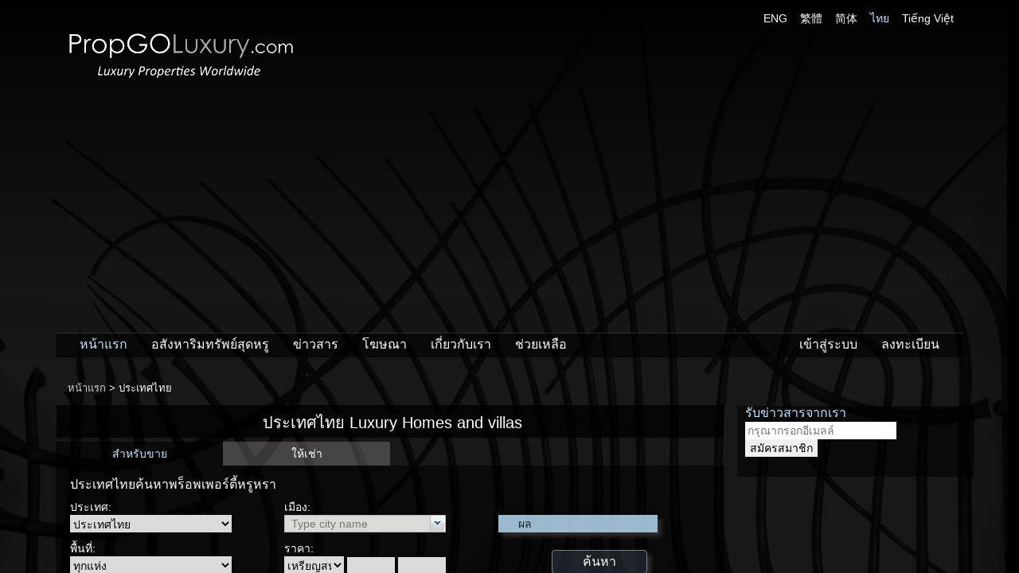

--- FILE ---
content_type: text/html; charset=utf-8
request_url: https://www.propgoluxury.com/th/luxuryrealestate/thailand
body_size: 19510
content:

<!doctype html>
<!--[if lt IE 7]> <html class="no-js lt-ie9 lt-ie8 lt-ie7" lang=""> <![endif]-->
<!--[if IE 7]> <html class="no-js lt-ie9 lt-ie8" lang=""> <![endif]-->
<!--[if IE 8]> <html class="no-js lt-ie9" lang=""> <![endif]-->
<!--[if gt IE 8]><!-->
<html class="no-js" lang="th" xmlns="http://www.w3.org/1999/xhtml" xmlns:og="http://ogp.me/ns#" xmlns:fb="http://www.facebook.com/2008/fbml" xmlns:wb="http://open.weibo.com/wb">
<!--<![endif]-->
<head prefix="og: http://ogp.me/ns#">
    <meta charset="utf-8">
    <meta http-equiv="X-UA-Compatible" content="IE=edge,chrome=1">
    <meta name="viewport" content="width=device-width, initial-scale=1">
    <title>ประเทศไทย การซื้อขายบ้านพักและบ้านพักตากอากาศสุดหรู - PropGOLuxury</title>
    
    <!-- meta -->
    
    <meta name="Title" content="ประเทศไทย การซื้อขายบ้านพักและบ้านพักตากอากาศสุดหรู - PropGOLuxury">
    <meta name="Description" content="ค้นหา ประเทศไทย อสังหาริมทรัพย์เพื่อขาย ค้นพบบ้านหรูวิลล่า, ปราสาท, อพาร์เพ้นท์เฮาส์ให้เช่าหรือขายใน ประเทศไทย สำหรับการลงทุนและการใช้ชีวิต">
    <meta name="Keywords" content="ประเทศไทย, บ้านพักสุดหรู ประเทศไทย, อสังหาริมทรัพย์ ประเทศไทย,  ซื้อขายบ้านพักสุดหรู, อสังหาริมทรัพย์สุดหรู, ขายบ้านพักระดับหรูหรา, ขายบ้านพัก, บ้านพัก, บ้านพักตากอากาศ, บ้านหรูหรา, บ้านหรู, บ้าน, ซื้อขายบ้าน, ขายบ้าน, ที่ดิน, ตัวแทนขายอสังหาริมทรัพย์">

<meta name="google-site-verification" content="" />
<meta name="y_key" content="4cafca444ab5819d" />
<meta name="p:domain_verify" content="39cf99442e64ceb78f2ca668f6a60ec0" />
<meta name="msvalidate.01" content="EB500B1A65F7753485C830B6E9F7DAA2" />
<meta property="twitter:account_id" content="1547681106" />
    
    <meta http-equiv="content-language" content="th">

    <link rel="canonical" href="http://www.propgoluxury.com/th/luxuryrealestate/thailand" />

<link rel="manifest" href="/manifest.json" />
<script src="https://cdn.onesignal.com/sdks/OneSignalSDK.js" async=""></script>
<script>  var OneSignal = window.OneSignal || []; OneSignal.push(function () { OneSignal.init({ appId: "f9ed27a4-24a1-46ec-8799-ed217f212baa", }); });</script>
<script type='text/javascript' src='https://platform-api.sharethis.com/js/sharethis.js#property=5eb51a897d4ec20012dc03e2&product=inline-share-buttons' async='async'></script>


    <!-- /meta -->
    <!-- aboveTheFoldInlineScripts -->
    
    <!-- /aboveTheFoldInlineScripts -->
    <!-- aboveTheFoldStyles -->
    
    <link href="//aihkcdnstoragep01.blob.core.windows.net/pgl-release/Content/themes/default/favicon.ico?v=ROq5d6ktW9P9e%2b%2bHYgjnPg%3d%3d&amp;a=4USAVBBIR9JJ" rel="shortcut icon" type="image/x-icon" />
    <link href="/Content/asia-interactive-regular.css?v=Otk6KCIInb34uQ0O2IO%2f9A%3d%3d&amp;a=4USAVBBIR9JJ" rel="stylesheet" />
    <link href="/Content/font-awesome.min.css?v=t8KAklfOM2x0OVNLQ9u7Zw%3d%3d&amp;a=4USAVBBIR9JJ" rel="stylesheet" />
    <link href="//aihkcdnstoragep01.blob.core.windows.net/pgl-release/Content/propgoluxury.min.css?v=epehoeNKFLn9us5SMX1IDA%3d%3d&amp;a=4USAVBBIR9JJ" rel="stylesheet" />
    
    <link href="//aihkcdnstoragep01.blob.core.windows.net/pgl-release/Content/region.min.css?v=SNL7%2b73qjkkHN%2fl56LqHlA%3d%3d&amp;a=4USAVBBIR9JJ" rel="stylesheet" />
    <link href="//aihkcdnstoragep01.blob.core.windows.net/pgl-release/Scripts/jquery.ui.ufd-0.6/css/ufd-base.min.css?v=cWVY7P33W34cKL6meyBWCQ%3d%3d&amp;a=4USAVBBIR9JJ" rel="stylesheet" />
    <link href="//aihkcdnstoragep01.blob.core.windows.net/pgl-release/Scripts/jquery.ui.ufd-0.6/css/plain/plain.min.css?v=qLb%2fbzFUL%2b5AISrKeNYA%2fg%3d%3d&amp;a=4USAVBBIR9JJ" rel="stylesheet" />


    <!-- /aboveTheFoldStyles -->
    <!-- modernizr after css, before javascripts to avoid FOBUC -->
    <script src="//aihkcdnstoragep01.blob.core.windows.net/pgl-release/Scripts/vendor/modernizr-2.8.3-respond-1.4.2.min.js"></script>
    <!-- aboveTheFoldScripts -->
       
	<script async src="https://www.googletagmanager.com/gtag/js?id=G-V2XNM7SMS6"></script>
	<script>
	  window.dataLayer = window.dataLayer || [];
	  function gtag(){dataLayer.push(arguments);}
	  gtag('js', new Date());

	  gtag('config', 'G-V2XNM7SMS6');
	</script>
    <!-- Twitter single-event website tag code -->
    <script src="//platform.twitter.com/oct.js" type="text/javascript"></script>
    <script type="text/javascript">twttr.conversion.trackPid('l4eo1', { tw_sale_amount: 0, tw_order_quantity: 0 });</script>
    <noscript>
        <img height="1" width="1" style="display:none;" alt="" src="https://analytics.twitter.com/i/adsct?txn_id=l4eo1&p_id=Twitter&tw_sale_amount=0&tw_order_quantity=0" />
        <img height="1" width="1" style="display:none;" alt="" src="//t.co/i/adsct?txn_id=l4eo1&p_id=Twitter&tw_sale_amount=0&tw_order_quantity=0" />
    </noscript>
    <!-- End Twitter single-event website tag code -->

    <!-- Facebook Pixel Code -->
    <script>
        !function (f, b, e, v, n, t, s) {
            if (f.fbq) return; n = f.fbq = function () {
                n.callMethod ?
                n.callMethod.apply(n, arguments) : n.queue.push(arguments)
            }; if (!f._fbq) f._fbq = n;
            n.push = n; n.loaded = !0; n.version = '2.0'; n.queue = []; t = b.createElement(e); t.async = !0;
            t.src = v; s = b.getElementsByTagName(e)[0]; s.parentNode.insertBefore(t, s)
        }(window,
        document, 'script', 'https://connect.facebook.net/en_US/fbevents.js');

        fbq('init', '581062175388802');
        fbq('track', "PageView");

    </script>
    <noscript>
        <img height="1" width="1" style="display:none" src="https://www.facebook.com/tr?id=581062175388802&ev=PageView&noscript=1" />
    </noscript>
    <!-- End Facebook Pixel Code -->


    
<script>var googletag=googletag||{};googletag.cmd=googletag.cmd||[];(function(){var gads=document.createElement("script");gads.async=true;gads.type="text/javascript";var useSSL="https:"==document.location.protocol;gads.src=(useSSL?"https:":"http:")+"//www.googletagservices.com/tag/js/gpt.js";var node=document.getElementsByTagName("script")[0];node.parentNode.insertBefore(gads,node);})();/*googletag.cmd.push(function(){googletag.pubads().enableSingleRequest();});*/</script>

    

    <!-- /aboveTheFoldScripts -->
</head>
<body class="">
    <!--[if lt IE 8]>
        <p class="browserupgrade">You are using an <strong>outdated</strong> browser. Please <a href="http://browsehappy.com/">upgrade your browser</a> to improve your experience.</p>
    <![endif]-->
    <!-- application -->
    



<!-- body -->
<div id="content" class="snap-content">

    <!-- navBar -->
    <div class="navbar-wrapper">
        <div class="container ai-navbar-container">
            



<div id="logo-row" class="row">
    <div class="logo col-md-6">
        <h1 id="h1tag">
            <a href="/th" class="home-page-link">
                <img class="img-responsive" src="//aihkcdnstoragep01.blob.core.windows.net/pgl-release/Content/logo_trans.png?v=M7TAtkIEDBQnC2pV1aFJ6Q%3d%3d&amp;a=4USAVBBIR9JJ" alt="อสังหาริมทรัพย์ PropGOLuxury &amp; การขายบ้าน" />
            </a>
        </h1>
    </div>
    <div id="lang-selector" class="col-md-6 text-right hidden-xs">
            <a href="/en/luxuryrealestate/thailand" class="size12px white-text">ENG</a> &nbsp;&nbsp;
            <a href="/tc/luxuryrealestate/thailand" class="size12px white-text">繁體</a> &nbsp;&nbsp;
            <a href="/sc/luxuryrealestate/thailand" class="size12px white-text">简体</a> &nbsp;&nbsp;
            <a href="/th/luxuryrealestate/thailand" class="size12px blue-text">ไทย</a> &nbsp;&nbsp;
            <a href="/vn/luxuryrealestate/thailand" class="size12px white-text">Tiếng Việt</a> &nbsp;&nbsp;
    </div>
</div>
<div class="menu-bottom-margin"></div>

        <center>
        <script>
	  window.googletag = window.googletag || {cmd: []};
	  googletag.cmd.push(function() {
		googletag.defineSlot('/6716115/PGL_970x250', [970, 250], 'div-gpt-ad-1579253364665-0').addService(googletag.pubads());
		googletag.pubads().enableSingleRequest();
		googletag.enableServices();
	  });
        </script>
        <!-- /6716115/PGL_970x250 -->
        <div id='div-gpt-ad-1579253364665-0' class="visible-md visible-lg" style='width: 970px; height: 250px;'>
            <script>
		googletag.cmd.push(function() { googletag.display('div-gpt-ad-1579253364665-0'); });
            </script>
        </div>
    </center>

<div class="navbar navbar-inverse navbar-static-top ">
    <div class="container">
        <div class="navbar-header">
            <button id="menu-toggle" type="button" class="navbar-toggle toggle-on-listing-detail navbar-button-fix">
                <span class="icon-bar"></span>
                <span class="icon-bar"></span>
                <span class="icon-bar"></span>
            </button>
            <a id="back-to-search-result-link"><span id="back-to-search-result" class="fa fa-arrow-circle-left gray-text hidden pull-left" title="Back to Search Result"></span></a>
            <a href="/th" class="home-page-link"><span class="navbar-logo visible-xs pull-left">PropGO<strong>Luxury</strong><span class="dot-com">.com</span></span></a>
        </div>
        <div class="navbar-collapse collapse ">
            <ul class="nav navbar-nav">
                <li>
                    <a class="blue-text" href="/th">หน้าแรก</a>
                </li>
                <li>
                    <a class="white-text" href="/th/properties">อสังหาริมทรัพย์สุดหรู</a>
                </li>
                <li>
                    <a class="white-text" href="/th/propertynews">ข่าวสาร</a>
                </li>
                <li>
                    
                    <a class="white-text" href="/th/advertise">โฆษณา</a>
                </li>
                <li>
                    <a class="white-text" href="/th/about-us">เกี่ยวกับเรา</a>
                </li>
                <li>
                    
                    <a class="white-text" href="/th/help">ช่วยเหลือ</a>
                </li>
            </ul>
            <ul class="nav navbar-nav navbar-right">
                    <li>
                        
                        
                        <a class="white-text" href="/th/login">เข้าสู่ระบบ</a>
                    </li>
                    <li>
                        
                        
                        <a class="white-text" href="/th/account/register">ลงทะเบียน</a>
                    </li>
            </ul>
        </div>
    </div>
</div>



            
        </div>
    </div>
    <!-- /navBar -->
    <!-- content -->
    <div id="background-image"></div>
    <div id="body-container" class="container scrollable">
        <!-- breadcrumb -->
        <div class="row">
            <div id="breadcrumb-text" class="white-text  pull-left">
                <div itemscope itemtype="http://data-vocabulary.org/Breadcrumb">
                    <a itemprop="url" href="/th">หน้าแรก</a> >
                </div>
                

    ประเทศไทย

            </div>
        </div>
        <!-- /breadcrumb -->
        <!-- contentBody -->
        

<div class="col-md-9 padding-left-tuning">

    <div class="section black-see-thru-darker text-center">
        <h1 class="title white-text prominent-3-text">ประเทศไทย Luxury Homes and villas</h1>
    </div>

    <div id="search-box" class="white-text">
        <div id="listsearch">
    <div id="type-tab">
        <div class="row">
                <div id="type1" class="col-md-3 col-xs-3 text-center on">
                    สำหรับขาย
                </div>
                <div id="type2" class="col-md-3 col-xs-3 text-center off">
                    ให้เช่า
                </div>
        </div>
    </div>

    <div class="black-see-thru" style="padding: 10px 15px 20px 18px">
        <div class="row">
            <div class="col-md-12">
                <h1>
                    ประเทศไทยค้นหาพร็อพเพอร์ตี้หรูหรา
                </h1>

                <form id="SearchForm" class="searchForm" name="SearchForm" method="get" onsubmit="initHiddenValues();" action="http://www.propgoluxury.com/th/properties/" target='_top'>
                    <input data-val="true" data-val-number="The field ListType must be a number." data-val-required="The ListType field is required." id="ListType" name="ListType" type="hidden" value="1" />

                    <input name="Location" id="Location" type="hidden" value="" />
                    <input name="City" id="City" type="hidden" value="" />

                    <div class="search-fields-container">
                        <div class="col-xs-12 col-sm-4 col-md-4">
                            <div class="row first-row-field">
                                <span>
                                    ประเทศ:
                                </span><br />
                                <select Name="LocationSelect" class="black-theme-dropdown" data-val="true" data-val-number="The field Country must be a number." data-val-required="The Country field is required." id="LocationSelect" name="Country" onchange="UpdateLocation_OnChange()" style="width: 203px;"><option value="0">ทุกแห่ง</option>
<option value="8500">ประเทศสหรัฐอเมริกา</option>
<option value="13800">Andorra</option>
<option value="14700">Armenia</option>
<option value="13900">Bahrain</option>
<option value="15200">Belarus</option>
<option value="15000">Bhutan</option>
<option value="14900">Bolivia</option>
<option value="14100">Bosnia</option>
<option value="15100">Botswana</option>
<option value="14800">Brunei</option>
<option value="15700">Burkina Faso</option>
<option value="1999">Curacao</option>
<option value="14000">Dominica</option>
<option value="15300">Finland</option>
<option value="2700">French Polynesia</option>
<option value="15600">Ghana</option>
<option value="3200">Guadeloupe</option>
<option value="14600">Guernsey</option>
<option value="15800">Guyana</option>
<option value="15400">Iceland</option>
<option value="14500">Jersey</option>
<option value="14200">Nigeria</option>
<option value="15500">North Korea</option>
<option value="15900">North Macedonia</option>
<option value="17000">Paraguay</option>
<option value="16000">Serbia</option>
<option value="14300">Slovenia</option>
<option value="14400">Venezuela</option>
<option value="3000">กรีก</option>
<option value="11100">กัมพูชา</option>
<option value="3300">กัวเตมาลา</option>
<option value="6200">กาตาร์</option>
<option value="3100">เกรเนดา</option>
<option value="10900">เกาหลีใต้</option>
<option value="4900">เกาะมอลตา</option>
<option value="1600">คอสตาริกา</option>
<option value="11900">คาซัคสถาน</option>
<option value="11800">คิวบา</option>
<option value="10000">คูเวต</option>
<option value="4300">เคนยา</option>
<option value="11600">เคปเวิร์ด</option>
<option value="1200">แคนาดา</option>
<option value="1700">โครเอเชีย</option>
<option value="12000">จอร์เจีย</option>
<option value="9900">จอร์แดน</option>
<option value="4100">จาไมก้า</option>
<option value="1400">ชิลี</option>
<option value="12600">ซูดาน</option>
<option value="6800">เซเชลส์</option>
<option value="7400">เซนต์ มาร์ติน</option>
<option value="6500">เซนต์คิตส์ และเนวิส</option>
<option value="7300">เซนต์บาร์เธเล</option>
<option value="6600">เซนต์ลูเซีย</option>
<option value="6700">เซนต์วินเซนต์และ เกรนาดีน</option>
<option value="13100">เซเนกัล</option>
<option value="13600">แซมเบีย</option>
<option value="1800">ไซปรัส</option>
<option value="2000">เดนมาร์ก</option>
<option value="7800">ตรินิแดดและโตเบโก</option>
<option value="10300">ตุรกี</option>
<option value="7900">ตูนิเซีย</option>
<option value="11500">ไต้หวัน</option>
<option value="5700">นอร์เวย์</option>
<option value="5600">นิวซีแลนด์</option>
<option value="18000">เนเธอร์แลนด์</option>
<option value="10700">บัลแกเรีย</option>
<option value="800">บาร์เบโดส</option>
<option value="700">บาฮามาส</option>
<option value="12100">เบลเยี่ยม</option>
<option value="900">เบลีซ</option>
<option value="1000">เบอร์มิวดา</option>
<option value="13300">โบแนร์</option>
<option value="13000">ประเทศโคลอมเบีย</option>
<option value="1500">ประเทศจีน</option>
<option value="9800">ประเทศซาอุดีอาระเบีย</option>
<option value="9200">ประเทศซิมบับเว</option>
<option value="4200">ประเทศญี่ปุ่น</option>
<option value="10400">ประเทศแทนซาเนีย</option>
<option selected="selected" value="7700">ประเทศไทย</option>
<option value="10800">ประเทศนิการากัว</option>
<option value="5500">ประเทศเนเธอร์แลนด์</option>
<option value="1100">ประเทศบราซิล</option>
<option value="12300">ประเทศพม่า</option>
<option value="11200">ประเทศมองโกเลีย</option>
<option value="4700">ประเทศมาเลเซีย</option>
<option value="5200">ประเทศเม็กซิโก</option>
<option value="5400">ประเทศโมร็อกโก</option>
<option value="8200">ประเทศยูเครน</option>
<option value="2800">ประเทศเยอรมัน</option>
<option value="6300">ประเทศรัสเซีย</option>
<option value="13500">ประเทศลิธัวเนีย</option>
<option value="4500">ประเทศเลบานอน</option>
<option value="7600">ประเทศสวิสเซอร์แลนด์</option>
<option value="8500">ประเทศสหรัฐอเมริกา</option>
<option value="600">ประเทศออสเตรีย</option>
<option value="11300">ประเทศอัฟกานิสถาน</option>
<option value="3600">ประเทศอินโดนีเซีย</option>
<option value="11400">ประเทศอิรัก</option>
<option value="3900">ประเทศอิสราเอล</option>
<option value="8700">ประเทศอุรุกวัย</option>
<option value="12200">ประเทศแอลเบเนีย</option>
<option value="12800">ปากีสถาน</option>
<option value="5800">ปานามา</option>
<option value="12400">เปรู</option>
<option value="6100">เปอร์โตริโก</option>
<option value="6000">โปรตุเกส</option>
<option value="5900">โปแลนด์</option>
<option value="2600">ฝรั่งเศส</option>
<option value="2500">ฟิจิ</option>
<option value="10500">ฟิลิปปินส์</option>
<option value="11000">มอนเตเนโก</option>
<option value="5100">มอริเชียส</option>
<option value="4800">มัลดีฟส์</option>
<option value="11700">มาเก๊า</option>
<option value="5000">มาร์ตินี</option>
<option value="10100">โมซัมบิก</option>
<option value="5300">โมนาโก</option>
<option value="2900">ยิบรอลตา</option>
<option value="8100">ยูกันดา</option>
<option value="9600">เยเมน</option>
<option value="10600">โรมาเนีย</option>
<option value="4600">ลักเซมเบิร์ก</option>
<option value="4400">ลัตเวีย</option>
<option value="13700">ลาว</option>
<option value="12700">ลิกเตนสไตน์</option>
<option value="8000">และหมู่เกาะเติร์ก</option>
<option value="8800">วานูอาตู</option>
<option value="8900">เวียดนาม</option>
<option value="7200">ศรีลังกา</option>
<option value="7100">สเปน</option>
<option value="6900">สโลวาเกีย</option>
<option value="7500">สวีเดน</option>
<option value="8600">สหรัฐอเมริกา หมู่เกาะขนาดเล็ก</option>
<option value="8300">สหรัฐอาหรับ เอมิเรต</option>
<option value="8400">สหราชอาณาจักร</option>
<option value="1900">สาธารณรัฐเช็ก</option>
<option value="2100">สาธารณรัฐโดมินิกัน</option>
<option value="9500">สิงคโปร์</option>
<option value="6400">หมู่เกาะคุก</option>
<option value="1300">หมู่เกาะเคย์</option>
<option value="9100">หมู่เกาะเวอร์จิน ( สหรัฐ)</option>
<option value="9000">หมู่เกาะเวอร์จิน ( อังกฤษ )</option>
<option value="500">ออสเตรเลีย</option>
<option value="13200">อาเซอร์ไบจาน</option>
<option value="300">อาร์เจนตินา</option>
<option value="400">อารูบา</option>
<option value="4000">อิตาลี</option>
<option value="10200">อินเดีย</option>
<option value="3700">อิหร่าน</option>
<option value="2400">อียิปต์</option>
<option value="2300">เอกวาดอร์</option>
<option value="12900">เอสโตเนีย</option>
<option value="100">แองกวิลลา</option>
<option value="12500">แองโกลา</option>
<option value="200">แอนติกา และ บาร์บูดา</option>
<option value="7000">แอฟริกาใต้</option>
<option value="9700">โอมาน</option>
<option value="3800">ไอร์แลนด์</option>
<option value="9300">ฮ่องกง</option>
<option value="3400">ฮอนดูรัส</option>
<option value="3500">ฮังการี</option>
</select>
                            </div>

                            <div class="row">
                                <span>
                                    พื้นที่:
                                </span><br />
                                <span id="span_subloc">
                                    <select Name="SubLocationSelect" class="black-theme-dropdown" data-val="true" data-val-number="The field Area must be a number." data-val-required="The Area field is required." id="SubLocationSelect" name="Area" onchange="UpdateSubLocation_OnChange(&#39;th&#39;, &#39;www.propgoluxury.com&#39;)"><option selected="selected" value="0">ทุกแห่ง</option>
<option value="7701">กรุงเทพมหานคร</option>
<option value="7759">จังหวัดกระบี่</option>
<option value="7773">จังหวัดกาญจนบุรี</option>
<option value="7739">จังหวัดกาฬสินธุ์</option>
<option value="7702">จังหวัดกำแพงเพชร</option>
<option value="7740">จังหวัดขอนแก่น</option>
<option value="7723">จังหวัดจันทบุรี</option>
<option value="7724">จังหวัดฉะเชิงเทรา</option>
<option value="7725">จังหวัดชลบุรี</option>
<option value="7703">จังหวัดชัยนาท</option>
<option value="7741">จังหวัดชัยภูมิ</option>
<option value="7762">จังหวัดชุมพร</option>
<option value="7730">จังหวัดเชียงราย</option>
<option value="7731">จังหวัดเชียงใหม่</option>
<option value="7763">จังหวัดตรัง</option>
<option value="7726">จังหวัดตราด</option>
<option value="7774">จังหวัดตาก</option>
<option value="7704">จังหวัดนครนายก</option>
<option value="7705">จังหวัดนครปฐม</option>
<option value="7742">จังหวัดนครพนม</option>
<option value="7743">จังหวัดนครราชสีมา</option>
<option value="7764">จังหวัดนครศรีธรรมราช</option>
<option value="7706">จังหวัดนครสวรรค์</option>
<option value="7707">จังหวัดนนทบุรี</option>
<option value="7765">จังหวัดนราธิวาส</option>
<option value="7732">จังหวัดน่าน</option>
<option value="7744">จังหวัดบึงกาฬ</option>
<option value="7745">จังหวัดบุรีรัมย์</option>
<option value="7708">จังหวัดปทุมธานี</option>
<option value="7775">จังหวัดประจวบคีรีขันธ์</option>
<option value="7727">จังหวัดปราจีนบุรี</option>
<option value="7766">จังหวัดปัตตานี</option>
<option value="7709">จังหวัดพระนครศรีอยุธยา</option>
<option value="7733">จังหวัดพะเยา</option>
<option value="7767">จังหวัดพังงา</option>
<option value="7768">จังหวัดพัทลุง</option>
<option value="7710">จังหวัดพิจิตร</option>
<option value="7711">จังหวัดพิษณุโลก</option>
<option value="7776">จังหวัดเพชรบุรี</option>
<option value="7712">จังหวัดเพชรบูรณ์</option>
<option value="7734">จังหวัดแพร่</option>
<option value="7760">จังหวัดภูเก็ต</option>
<option value="7746">จังหวัดมหาสารคาม</option>
<option value="7747">จังหวัดมุกดาหาร</option>
<option value="7735">จังหวัดแม่ฮ่องสอน</option>
<option value="7748">จังหวัดยโสธร</option>
<option value="7772">จังหวัดยะลา</option>
<option value="7749">จังหวัดร้อยเอ็ด</option>
<option value="7769">จังหวัดระนอง</option>
<option value="7728">จังหวัดระยอง</option>
<option value="7777">จังหวัดราชบุรี</option>
<option value="7713">จังหวัดลพบุรี</option>
<option value="7736">จังหวัดลำปาง</option>
<option value="7737">จังหวัดลำพูน</option>
<option value="7750">จังหวัดเลย</option>
<option value="7753">จังหวัดศรีสะเกษ</option>
<option value="7751">จังหวัดสกลนคร</option>
<option value="7771">จังหวัดสงขลา</option>
<option value="7770">จังหวัดสตูล</option>
<option value="7714">จังหวัดสมุทรปราการ</option>
<option value="7715">จังหวัดสมุทรสงคราม</option>
<option value="7716">จังหวัดสมุทรสาคร</option>
<option value="7729">จังหวัดสระแก้ว</option>
<option value="7720">จังหวัดสระบุรี</option>
<option value="7717">จังหวัดสิงห์บุรี</option>
<option value="7718">จังหวัดสุโขทัย</option>
<option value="7719">จังหวัดสุพรรณบุรี</option>
<option value="7761">จังหวัดสุราษฎร์ธานี</option>
<option value="7752">จังหวัดสุรินทร์</option>
<option value="7754">จังหวัดหนองคาย</option>
<option value="7755">จังหวัดหนองบัวลำภู</option>
<option value="7721">จังหวัดอ่างทอง</option>
<option value="7758">จังหวัดอำนาจเจริญ</option>
<option value="7756">จังหวัดอุดรธานี</option>
<option value="7738">จังหวัดอุตรดิตถ์</option>
<option value="7722">จังหวัดอุทัยธานี</option>
<option value="7757">จังหวัดอุบลราชธานี</option>
</select>
                                </span>
                            </div>
                        </div>

                        <div class="col-xs-12 col-sm-4 col-md-4">
                            <div class="row first-row-field">
                                <span>
                                    เมือง:
                                </span><br />
                                <span id="span_city">
                                    <select class="subloc black-theme-dropdown" data-val="true" data-val-number="The field City must be a number." data-val-required="The City field is required." id="CitySelect" name="City"></select>
                                </span>
                            </div>

                            <div class="row">
                                <span>
                                    ราคา:
                                </span><br />
                                <select Name="Currency" class="black-theme-dropdown" data-val="true" data-val-number="The field Currency must be a number." data-val-required="The Currency field is required." id="Currency" name="Currency" onchange="UpdateLiveResult_OnChange()"><option value="1">AED</option>
<option value="3">AUD</option>
<option value="49">BBD</option>
<option value="64">BHD</option>
<option value="4">BRL</option>
<option value="41">BSD</option>
<option value="50">BZD</option>
<option value="5">CAD</option>
<option value="29">CHF</option>
<option value="60">CLF</option>
<option value="7">CNY</option>
<option value="51">CRC</option>
<option value="9">CZK</option>
<option value="35">DOP</option>
<option value="45">EGP</option>
<option value="11">EUR</option>
<option value="65">FJD</option>
<option value="32">GBP</option>
<option value="46">GIP</option>
<option value="47">HRK</option>
<option value="43">ILS</option>
<option value="15">INR</option>
<option value="62">JMD</option>
<option value="16">JPY</option>
<option value="17">KRW</option>
<option value="39">KYD</option>
<option value="57">LKR</option>
<option value="42">LTL</option>
<option value="44">MUR</option>
<option value="34">MYR</option>
<option value="54">MZN</option>
<option value="38">NT</option>
<option value="20">NZD</option>
<option value="59">PAB</option>
<option value="66">PEN</option>
<option value="23">PHP</option>
<option value="61">PYG</option>
<option value="58">QAR</option>
<option value="25">RUB</option>
<option value="63">SAR</option>
<option value="55">TZS</option>
<option value="37">VND</option>
<option value="52">XCD</option>
<option value="56">XPF</option>
<option value="27">ZAR</option>
<option value="30">บาท</option>
<option selected="selected" value="33">เหรียญสหรัฐ</option>
<option value="26">เหรียญสิงคโปร์</option>
<option value="12">เหรียญฮ่องกง</option>
</select>
                                <input type="text" name="PriceMin" id="PriceMin" maxlength="9" onblur=" UpdateLiveResult_OnChange() " />
                                <input type="text" name="PriceMax" id="PriceMax" maxlength="9" onblur=" UpdateLiveResult_OnChange() " />
                            </div>
                        </div>

                        <div class="col-xs-12 col-sm-4 col-md-4 text-center">
                            <div class="row first-row-field">
                                <div class="live-results">
                                    <div class="float-left lr">
                                        ผล
                                    </div>
                                    <div class="float-left num" id="span_result"></div>
                                </div>
                            </div>

                            <div class="row search-result-search-button">
                                <input type="submit" value="ค้นหา" class="global-search-button search-button white-text" />
                            </div>
                        </div>
                    </div>
                </form>

            </div>
        </div>
    </div>
</div>

    </div>

    
    <div class="hidden-xs">
        <div id="ad-gpt-846x279-1" class="visible-lg"></div>
        <div id="ad-gpt-720x279-1" class="visible-sm"></div>
        <div id="ad-gpt-678x279-1" class="visible-md"></div>
    </div>

    <div class="intro-desc seo-text">
        PropGOLuxury offers the greatest selection of <a href="https://www.propgoluxury.com/th/properties?ListType=1&location=7700" rel="nofollow">ประเทศไทย luxury homes for sale</a> and <a href="https://www.propgoluxury.com/th/properties?ListType=2&location=7700" rel="nofollow">ประเทศไทย luxury homes for rent</a> on a convenient property listing portal. If you are looking to <a href="https://www.propgoluxury.com/th/properties?ListType=1&location=7700" rel="nofollow">buy ประเทศไทย luxury property</a> or <a href="https://www.propgoluxury.com/th/properties?ListType=2&location=7700" rel="nofollow">lease ประเทศไทย luxury property</a> we make it easy to find your dream home by letting you filter using listing search results. You can also find local ประเทศไทย real estate agents and ประเทศไทย property professionals to help you sell ประเทศไทย luxury homes or rent your ประเทศไทย luxury homes.
    </div>

    
    

<div id="featured-properties">
    <div class="row">
        <div class="col-md-12">
            <h3 class="blue-text">
                พร็อพเพอร์ตี้ที่น่าสนใจ
            </h3>
        </div>
    </div>

    <div class="row">
                <div class="property col-xs-6 col-sm-3 col-md-3">
                    <div class="photo-container">
                        <a href="/th/homes/5789027/france-property-for-sale/provence-france" target="_blank">
                            <img src='//aihkcdnstoragep01.blob.core.windows.net/pgl-release/Images/LuxuryImages/5789027/IMG_387_400.jpg' class="img-responsive" title="Provence, France" alt="Provence, France" onerror="this.onerror = null;this.src = '//aihkcdnstoragep01.blob.core.windows.net/pgl-release/Content/images/image-not-available.png?v=jVESR%2bm82lvvgxMUWPAGRw%3d%3d&amp;a=4USAVBBIR9JJ'; " />
                        </a>
                    </div>



                    <div class="caption-container text-capitalize" title="">
                        <a href="/th/homes/5789027/france-property-for-sale/provence-france" title=""></a>
                    </div>
                </div>
                <div class="property col-xs-6 col-sm-3 col-md-3">
                    <div class="photo-container">
                        <a href="/th/homes/4328297/ireland-property-for-sale/adrigole-west-cork-p75nh24" target="_blank">
                            <img src='//aihkcdnstoragep01.blob.core.windows.net/pgl-release/Images/LuxuryImages/4328297/IMG_165_400.jpg' class="img-responsive" title="Adrigole, West Cork, P75NH24" alt="Adrigole, West Cork, P75NH24" onerror="this.onerror = null;this.src = '//aihkcdnstoragep01.blob.core.windows.net/pgl-release/Content/images/image-not-available.png?v=jVESR%2bm82lvvgxMUWPAGRw%3d%3d&amp;a=4USAVBBIR9JJ'; " />
                        </a>
                    </div>



                    <div class="caption-container text-capitalize" title="">
                        <a href="/th/homes/4328297/ireland-property-for-sale/adrigole-west-cork-p75nh24" title=""></a>
                    </div>
                </div>
                <div class="property col-xs-6 col-sm-3 col-md-3">
                    <div class="photo-container">
                        <a href="/th/homes/5730926/ireland-property-for-sale/gowran-co-kilkenny-r95-w7k5" target="_blank">
                            <img src='//aihkcdnstoragep01.blob.core.windows.net/pgl-release/Images/LuxuryImages/5730926/IMG_84_400.jpg' class="img-responsive" title="Gowran, Co Kilkenny, R95 W7K5" alt="Gowran, Co Kilkenny, R95 W7K5" onerror="this.onerror = null;this.src = '//aihkcdnstoragep01.blob.core.windows.net/pgl-release/Content/images/image-not-available.png?v=jVESR%2bm82lvvgxMUWPAGRw%3d%3d&amp;a=4USAVBBIR9JJ'; " />
                        </a>
                    </div>



                    <div class="caption-container text-capitalize" title="">
                        <a href="/th/homes/5730926/ireland-property-for-sale/gowran-co-kilkenny-r95-w7k5" title=""></a>
                    </div>
                </div>
                <div class="property col-xs-6 col-sm-3 col-md-3">
                    <div class="photo-container">
                        <a href="/th/homes/4896729/united-states-property-for-sale/park-place-ph-81-new-york-10007" target="_blank">
                            <img src='//aihkcdnstoragep01.blob.core.windows.net/pgl-release/Images/LuxuryImages/4896729/IMG_939_400.jpg' class="img-responsive" title="Park Place Ph 81, New York, 10007" alt="Park Place Ph 81, New York, 10007" onerror="this.onerror = null;this.src = '//aihkcdnstoragep01.blob.core.windows.net/pgl-release/Content/images/image-not-available.png?v=jVESR%2bm82lvvgxMUWPAGRw%3d%3d&amp;a=4USAVBBIR9JJ'; " />
                        </a>
                    </div>



                    <div class="caption-container text-capitalize" title="">
                        <a href="/th/homes/4896729/united-states-property-for-sale/park-place-ph-81-new-york-10007" title=""></a>
                    </div>
                </div>
                    <div class="row"></div>
                <div class="property col-xs-6 col-sm-3 col-md-3">
                    <div class="photo-container">
                        <a href="/th/homes/5375774/united-states-property-for-sale/100-bay-road-naples-florida-34102" target="_blank">
                            <img src='//aihkcdnstoragep01.blob.core.windows.net/pgl-release/Images/LuxuryImages/5375774/IMG_429_400.jpg' class="img-responsive" title="100 Bay Road, Naples, Florida, 34102" alt="100 Bay Road, Naples, Florida, 34102" onerror="this.onerror = null;this.src = '//aihkcdnstoragep01.blob.core.windows.net/pgl-release/Content/images/image-not-available.png?v=jVESR%2bm82lvvgxMUWPAGRw%3d%3d&amp;a=4USAVBBIR9JJ'; " />
                        </a>
                    </div>



                    <div class="caption-container text-capitalize" title="">
                        <a href="/th/homes/5375774/united-states-property-for-sale/100-bay-road-naples-florida-34102" title=""></a>
                    </div>
                </div>
                <div class="property col-xs-6 col-sm-3 col-md-3">
                    <div class="photo-container">
                        <a href="/th/homes/6316432/new-york-property-for-sale/1-central-park-south-18011901-in-midtown-west-new-york" target="_blank">
                            <img src='//aihkcdnstoragep01.blob.core.windows.net/pgl-release/Images/LuxuryImages/6316432/IMG_613_400.jpg' class="img-responsive" title="1 Central Park South 1801/1901 In Midtown West, New York" alt="1 Central Park South 1801/1901 In Midtown West, New York" onerror="this.onerror = null;this.src = '//aihkcdnstoragep01.blob.core.windows.net/pgl-release/Content/images/image-not-available.png?v=jVESR%2bm82lvvgxMUWPAGRw%3d%3d&amp;a=4USAVBBIR9JJ'; " />
                        </a>
                    </div>



                    <div class="caption-container text-capitalize" title="ประเทศสหรัฐอเมริกา - นิวยอร์ก">
                        <a href="/th/homes/6316432/new-york-property-for-sale/1-central-park-south-18011901-in-midtown-west-new-york" title="ประเทศสหรัฐอเมริกา - นิวยอร์ก">ประเทศสหรัฐอเมริกา - นิวยอร์ก</a>
                    </div>
                </div>
                <div class="property col-xs-6 col-sm-3 col-md-3">
                    <div class="photo-container">
                        <a href="/th/homes/6315942/new-york-property-for-sale/15-east-63rd-street-in-upper-east-side-new-york" target="_blank">
                            <img src='//aihkcdnstoragep01.blob.core.windows.net/pgl-release/Images/LuxuryImages/6315942/IMG_544_400.jpg' class="img-responsive" title="15 East 63Rd Street In Upper East Side, New York" alt="15 East 63Rd Street In Upper East Side, New York" onerror="this.onerror = null;this.src = '//aihkcdnstoragep01.blob.core.windows.net/pgl-release/Content/images/image-not-available.png?v=jVESR%2bm82lvvgxMUWPAGRw%3d%3d&amp;a=4USAVBBIR9JJ'; " />
                        </a>
                    </div>



                    <div class="caption-container text-capitalize" title="ประเทศสหรัฐอเมริกา - นิวยอร์ก">
                        <a href="/th/homes/6315942/new-york-property-for-sale/15-east-63rd-street-in-upper-east-side-new-york" title="ประเทศสหรัฐอเมริกา - นิวยอร์ก">ประเทศสหรัฐอเมริกา - นิวยอร์ก</a>
                    </div>
                </div>
                <div class="property col-xs-6 col-sm-3 col-md-3">
                    <div class="photo-container">
                        <a href="/th/homes/6315957/new-york-property-for-sale/36-east-63rd-street-in-upper-east-side-new-york" target="_blank">
                            <img src='//aihkcdnstoragep01.blob.core.windows.net/pgl-release/Images/LuxuryImages/6315957/IMG_871_400.jpg' class="img-responsive" title="36 East 63Rd Street In Upper East Side, New York" alt="36 East 63Rd Street In Upper East Side, New York" onerror="this.onerror = null;this.src = '//aihkcdnstoragep01.blob.core.windows.net/pgl-release/Content/images/image-not-available.png?v=jVESR%2bm82lvvgxMUWPAGRw%3d%3d&amp;a=4USAVBBIR9JJ'; " />
                        </a>
                    </div>



                    <div class="caption-container text-capitalize" title="ประเทศสหรัฐอเมริกา - นิวยอร์ก">
                        <a href="/th/homes/6315957/new-york-property-for-sale/36-east-63rd-street-in-upper-east-side-new-york" title="ประเทศสหรัฐอเมริกา - นิวยอร์ก">ประเทศสหรัฐอเมริกา - นิวยอร์ก</a>
                    </div>
                </div>
                <div class="property col-xs-6 col-sm-3 col-md-3">
                    <div class="photo-container">
                        <a href="/th/homes/6365894/siena-property-for-sale/il-nobile-di-porsenna" target="_blank">
                            <img src='//aihkcdnstoragep01.blob.core.windows.net/pgl-release/Images/LuxuryImages/6365894/IMG_635_400.jpg' class="img-responsive" title="Il Nobile di Porsenna" alt="Il Nobile di Porsenna" onerror="this.onerror = null;this.src = '//aihkcdnstoragep01.blob.core.windows.net/pgl-release/Content/images/image-not-available.png?v=jVESR%2bm82lvvgxMUWPAGRw%3d%3d&amp;a=4USAVBBIR9JJ'; " />
                        </a>
                    </div>



                    <div class="caption-container text-capitalize" title="อิตาลี - Siena">
                        <a href="/th/homes/6365894/siena-property-for-sale/il-nobile-di-porsenna" title="อิตาลี - Siena">อิตาลี - Siena</a>
                    </div>
                </div>
                <div class="property col-xs-6 col-sm-3 col-md-3">
                    <div class="photo-container">
                        <a href="/th/homes/5661130/lagoa-property-for-sale/plot-mary" target="_blank">
                            <img src='//aihkcdnstoragep01.blob.core.windows.net/pgl-release/Images/LuxuryImages/5661130/b2958e10-e4a8-4541-9834-4a9ca40885c5_400.jpg' class="img-responsive" title="Plot Mary" alt="Plot Mary" onerror="this.onerror = null;this.src = '//aihkcdnstoragep01.blob.core.windows.net/pgl-release/Content/images/image-not-available.png?v=jVESR%2bm82lvvgxMUWPAGRw%3d%3d&amp;a=4USAVBBIR9JJ'; " />
                        </a>
                    </div>



                    <div class="caption-container text-capitalize" title="โปรตุเกส - Lagoa">
                        <a href="/th/homes/5661130/lagoa-property-for-sale/plot-mary" title="โปรตุเกส - Lagoa">โปรตุเกส - Lagoa</a>
                    </div>
                </div>
                <div class="property col-xs-6 col-sm-3 col-md-3">
                    <div class="photo-container">
                        <a href="/th/homes/3530208/london-property-for-rent/lancaster-road-w11" target="_blank">
                            <img src='//aihkcdnstoragep01.blob.core.windows.net/pgl-release/Images/LuxuryImages/3530208/c7990889-ce06-41e7-94be-e8e001786d04_400.jpg' class="img-responsive" title="Lancaster Road, W11" alt="Lancaster Road, W11" onerror="this.onerror = null;this.src = '//aihkcdnstoragep01.blob.core.windows.net/pgl-release/Content/images/image-not-available.png?v=jVESR%2bm82lvvgxMUWPAGRw%3d%3d&amp;a=4USAVBBIR9JJ'; " />
                        </a>
                    </div>



                    <div class="caption-container text-capitalize" title="สหราชอาณาจักร - กรุงลอนดอน">
                        <a href="/th/homes/3530208/london-property-for-rent/lancaster-road-w11" title="สหราชอาณาจักร - กรุงลอนดอน">สหราชอาณาจักร - กรุงลอนดอน</a>
                    </div>
                </div>
                <div class="property col-xs-6 col-sm-3 col-md-3">
                    <div class="photo-container">
                        <a href="/th/homes/6336574/london-property-for-sale/holland-park-gate-penthouse-257-kensington-high-st-london-w8-6na" target="_blank">
                            <img src='//aihkcdnstoragep01.blob.core.windows.net/pgl-release/Images/LuxuryImages/6336574/IMG_549_400.jpg' class="img-responsive" title="Holland Park Gate, Penthouse, 257 Kensington High St, London, W8 6NA" alt="Holland Park Gate, Penthouse, 257 Kensington High St, London, W8 6NA" onerror="this.onerror = null;this.src = '//aihkcdnstoragep01.blob.core.windows.net/pgl-release/Content/images/image-not-available.png?v=jVESR%2bm82lvvgxMUWPAGRw%3d%3d&amp;a=4USAVBBIR9JJ'; " />
                        </a>
                    </div>



                    <div class="caption-container text-capitalize" title="สหราชอาณาจักร - กรุงลอนดอน">
                        <a href="/th/homes/6336574/london-property-for-sale/holland-park-gate-penthouse-257-kensington-high-st-london-w8-6na" title="สหราชอาณาจักร - กรุงลอนดอน">สหราชอาณาจักร - กรุงลอนดอน</a>
                    </div>
                </div>
                <div class="property col-xs-6 col-sm-3 col-md-3">
                    <div class="photo-container">
                        <a href="/th/homes/3530209/london-property-for-rent/tufton-street-sw1p" target="_blank">
                            <img src='//aihkcdnstoragep01.blob.core.windows.net/pgl-release/Images/LuxuryImages/3530209/061bbbaf-62b8-4640-815a-c7506a481b72_400.jpg' class="img-responsive" title="Tufton Street, SW1P" alt="Tufton Street, SW1P" onerror="this.onerror = null;this.src = '//aihkcdnstoragep01.blob.core.windows.net/pgl-release/Content/images/image-not-available.png?v=jVESR%2bm82lvvgxMUWPAGRw%3d%3d&amp;a=4USAVBBIR9JJ'; " />
                        </a>
                    </div>



                    <div class="caption-container text-capitalize" title="สหราชอาณาจักร - กรุงลอนดอน">
                        <a href="/th/homes/3530209/london-property-for-rent/tufton-street-sw1p" title="สหราชอาณาจักร - กรุงลอนดอน">สหราชอาณาจักร - กรุงลอนดอน</a>
                    </div>
                </div>
                <div class="property col-xs-6 col-sm-3 col-md-3">
                    <div class="photo-container">
                        <a href="/th/homes/5870374/radda-in-chianti-property-for-sale/country-house-radda-in-chianti-siena-italy" target="_blank">
                            <img src='//aihkcdnstoragep01.blob.core.windows.net/pgl-release/Images/LuxuryImages/5870374/IMG_262_400.jpg' class="img-responsive" title="country house-Radda in Chianti, Siena, ITALY" alt="country house-Radda in Chianti, Siena, ITALY" onerror="this.onerror = null;this.src = '//aihkcdnstoragep01.blob.core.windows.net/pgl-release/Content/images/image-not-available.png?v=jVESR%2bm82lvvgxMUWPAGRw%3d%3d&amp;a=4USAVBBIR9JJ'; " />
                        </a>
                    </div>



                    <div class="caption-container text-capitalize" title="อิตาลี - Radda In Chianti">
                        <a href="/th/homes/5870374/radda-in-chianti-property-for-sale/country-house-radda-in-chianti-siena-italy" title="อิตาลี - Radda In Chianti">อิตาลี - Radda In Chianti</a>
                    </div>
                </div>
                <div class="property col-xs-6 col-sm-3 col-md-3">
                    <div class="photo-container">
                        <a href="/th/homes/5292822/umbertide-property-for-sale/country-house-umbertide-perugia-italy" target="_blank">
                            <img src='//aihkcdnstoragep01.blob.core.windows.net/pgl-release/Images/LuxuryImages/5292822/IMG_234_400.jpg' class="img-responsive" title="country house-Umbertide, Perugia, ITALY" alt="country house-Umbertide, Perugia, ITALY" onerror="this.onerror = null;this.src = '//aihkcdnstoragep01.blob.core.windows.net/pgl-release/Content/images/image-not-available.png?v=jVESR%2bm82lvvgxMUWPAGRw%3d%3d&amp;a=4USAVBBIR9JJ'; " />
                        </a>
                    </div>



                    <div class="caption-container text-capitalize" title="อิตาลี - Umbertide">
                        <a href="/th/homes/5292822/umbertide-property-for-sale/country-house-umbertide-perugia-italy" title="อิตาลี - Umbertide">อิตาลี - Umbertide</a>
                    </div>
                </div>
                <div class="property col-xs-6 col-sm-3 col-md-3">
                    <div class="photo-container">
                        <a href="/th/homes/5907180/loule-property-for-sale/4-bedrooms-villa-loule-4424" target="_blank">
                            <img src='//aihkcdnstoragep01.blob.core.windows.net/pgl-release/Images/LuxuryImages/5907180/IMG_982_400.jpg' class="img-responsive" title="4 Bedrooms - Villa - Loul&#233; (4424)" alt="4 Bedrooms - Villa - Loul&#233; (4424)" onerror="this.onerror = null;this.src = '//aihkcdnstoragep01.blob.core.windows.net/pgl-release/Content/images/image-not-available.png?v=jVESR%2bm82lvvgxMUWPAGRw%3d%3d&amp;a=4USAVBBIR9JJ'; " />
                        </a>
                    </div>



                    <div class="caption-container text-capitalize" title="โปรตุเกส - Loule">
                        <a href="/th/homes/5907180/loule-property-for-sale/4-bedrooms-villa-loule-4424" title="โปรตุเกส - Loule">โปรตุเกส - Loule</a>
                    </div>
                </div>
                <div class="property col-xs-6 col-sm-3 col-md-3">
                    <div class="photo-container">
                        <a href="/th/homes/6292915/paarl-property-for-sale/the-ultimate-in-contemporary-living" target="_blank">
                            <img src='//aihkcdnstoragep01.blob.core.windows.net/pgl-release/Images/LuxuryImages/6292915/IMG_455_400.jpg' class="img-responsive" title="the ultimate in contemporary living" alt="the ultimate in contemporary living" onerror="this.onerror = null;this.src = '//aihkcdnstoragep01.blob.core.windows.net/pgl-release/Content/images/image-not-available.png?v=jVESR%2bm82lvvgxMUWPAGRw%3d%3d&amp;a=4USAVBBIR9JJ'; " />
                        </a>
                    </div>



                    <div class="caption-container text-capitalize" title="แอฟริกาใต้ - Paarl">
                        <a href="/th/homes/6292915/paarl-property-for-sale/the-ultimate-in-contemporary-living" title="แอฟริกาใต้ - Paarl">แอฟริกาใต้ - Paarl</a>
                    </div>
                </div>
                <div class="property col-xs-6 col-sm-3 col-md-3">
                    <div class="photo-container">
                        <a href="/th/homes/5644861/vale-do-lobo-property-for-sale/villa-maddison" target="_blank">
                            <img src='//aihkcdnstoragep01.blob.core.windows.net/pgl-release/Images/LuxuryImages/5644861/IMG_769_400.jpg' class="img-responsive" title="Villa Maddison" alt="Villa Maddison" onerror="this.onerror = null;this.src = '//aihkcdnstoragep01.blob.core.windows.net/pgl-release/Content/images/image-not-available.png?v=jVESR%2bm82lvvgxMUWPAGRw%3d%3d&amp;a=4USAVBBIR9JJ'; " />
                        </a>
                    </div>



                    <div class="caption-container text-capitalize" title="โปรตุเกส - Vale do lobo">
                        <a href="/th/homes/5644861/vale-do-lobo-property-for-sale/villa-maddison" title="โปรตุเกส - Vale do lobo">โปรตุเกส - Vale do lobo</a>
                    </div>
                </div>
                <div class="property col-xs-6 col-sm-3 col-md-3">
                    <div class="photo-container">
                        <a href="/th/homes/5673582/vale-do-lobo-property-for-sale/villa-livia" target="_blank">
                            <img src='//aihkcdnstoragep01.blob.core.windows.net/pgl-release/Images/LuxuryImages/5673582/IMG_282_400.jpg' class="img-responsive" title="Villa Livia" alt="Villa Livia" onerror="this.onerror = null;this.src = '//aihkcdnstoragep01.blob.core.windows.net/pgl-release/Content/images/image-not-available.png?v=jVESR%2bm82lvvgxMUWPAGRw%3d%3d&amp;a=4USAVBBIR9JJ'; " />
                        </a>
                    </div>



                    <div class="caption-container text-capitalize" title="โปรตุเกส - Vale do lobo">
                        <a href="/th/homes/5673582/vale-do-lobo-property-for-sale/villa-livia" title="โปรตุเกส - Vale do lobo">โปรตุเกส - Vale do lobo</a>
                    </div>
                </div>
                <div class="property col-xs-6 col-sm-3 col-md-3">
                    <div class="photo-container">
                        <a href="/th/homes/5654300/vale-do-lobo-property-for-sale/villa-gucci" target="_blank">
                            <img src='//aihkcdnstoragep01.blob.core.windows.net/pgl-release/Images/LuxuryImages/5654300/ad67a399-5103-4f48-bcdc-f0340a5b776d_400.jpg' class="img-responsive" title="Villa Gucci" alt="Villa Gucci" onerror="this.onerror = null;this.src = '//aihkcdnstoragep01.blob.core.windows.net/pgl-release/Content/images/image-not-available.png?v=jVESR%2bm82lvvgxMUWPAGRw%3d%3d&amp;a=4USAVBBIR9JJ'; " />
                        </a>
                    </div>



                    <div class="caption-container text-capitalize" title="โปรตุเกส - Vale do lobo">
                        <a href="/th/homes/5654300/vale-do-lobo-property-for-sale/villa-gucci" title="โปรตุเกส - Vale do lobo">โปรตุเกส - Vale do lobo</a>
                    </div>
                </div>
    </div>
</div>


    
    
<div id="trending-properties">
    <div class="row">
        <div class="col-md-12">
            <h3 class="blue-text">
                สถานที่ให้บริการมีแนวโน้ม
            </h3>
        </div>
    </div>

    <div class="row">
            <div class="property col-xs-6 col-sm-3 col-md-3">
                <div class="photo-container">
                    <a href="/th/homes/6339637/bangkok-property-for-sale/laviq-sukhumvit-57">
                        <img src='//aihkcdnstoragep01.blob.core.windows.net/pgl-release/Images/LuxuryImages/6339637/IMG_588_400.jpg' class="img-responsive" title="LAVIQ Sukhumvit 57" alt="LAVIQ Sukhumvit 57" onerror="this.onerror=null;this.src='//aihkcdnstoragep01.blob.core.windows.net/pgl-release/Content/images/image-not-available.png?v=jVESR%2bm82lvvgxMUWPAGRw%3d%3d&amp;a=4USAVBBIR9JJ';"/>
                    </a>
                </div>


                
                <div class="caption-container text-capitalize" title="ประเทศไทย - กรุงเทพมหานคร">
                    <a href="/th/homes/6339637/bangkok-property-for-sale/laviq-sukhumvit-57" title="ประเทศไทย - กรุงเทพมหานคร">ประเทศไทย - กรุงเทพมหานคร</a>
                </div>
            </div>
            <div class="property col-xs-6 col-sm-3 col-md-3">
                <div class="photo-container">
                    <a href="/th/homes/5910117/bangkok-property-for-sale/the-residences-at-sindhorn-kempinski">
                        <img src='//aihkcdnstoragep01.blob.core.windows.net/pgl-release/Images/LuxuryImages/5910117/IMG_783_400.jpg' class="img-responsive" title="The Residences at Sindhorn Kempinski" alt="The Residences at Sindhorn Kempinski" onerror="this.onerror=null;this.src='//aihkcdnstoragep01.blob.core.windows.net/pgl-release/Content/images/image-not-available.png?v=jVESR%2bm82lvvgxMUWPAGRw%3d%3d&amp;a=4USAVBBIR9JJ';"/>
                    </a>
                </div>


                
                <div class="caption-container text-capitalize" title="ประเทศไทย - กรุงเทพมหานคร">
                    <a href="/th/homes/5910117/bangkok-property-for-sale/the-residences-at-sindhorn-kempinski" title="ประเทศไทย - กรุงเทพมหานคร">ประเทศไทย - กรุงเทพมหานคร</a>
                </div>
            </div>
            <div class="property col-xs-6 col-sm-3 col-md-3">
                <div class="photo-container">
                    <a href="/th/homes/6034428/khlong-toei-district-property-for-sale/millennium-residence">
                        <img src='//aihkcdnstoragep01.blob.core.windows.net/pgl-release/Images/LuxuryImages/6034428/IMG_720_400.jpg' class="img-responsive" title="Millennium Residence" alt="Millennium Residence" onerror="this.onerror=null;this.src='//aihkcdnstoragep01.blob.core.windows.net/pgl-release/Content/images/image-not-available.png?v=jVESR%2bm82lvvgxMUWPAGRw%3d%3d&amp;a=4USAVBBIR9JJ';"/>
                    </a>
                </div>


                
                <div class="caption-container text-capitalize" title="ประเทศไทย - เขตคลองเตย">
                    <a href="/th/homes/6034428/khlong-toei-district-property-for-sale/millennium-residence" title="ประเทศไทย - เขตคลองเตย">ประเทศไทย - เขตคลองเตย</a>
                </div>
            </div>
            <div class="property col-xs-6 col-sm-3 col-md-3">
                <div class="photo-container">
                    <a href="/th/homes/6166553/bangkok-property-for-sale/baan-siri-31">
                        <img src='//aihkcdnstoragep01.blob.core.windows.net/pgl-release/Images/LuxuryImages/6166553/IMG_721_400.jpg' class="img-responsive" title="Baan Siri 31" alt="Baan Siri 31" onerror="this.onerror=null;this.src='//aihkcdnstoragep01.blob.core.windows.net/pgl-release/Content/images/image-not-available.png?v=jVESR%2bm82lvvgxMUWPAGRw%3d%3d&amp;a=4USAVBBIR9JJ';"/>
                    </a>
                </div>


                
                <div class="caption-container text-capitalize" title="ประเทศไทย - กรุงเทพมหานคร">
                    <a href="/th/homes/6166553/bangkok-property-for-sale/baan-siri-31" title="ประเทศไทย - กรุงเทพมหานคร">ประเทศไทย - กรุงเทพมหานคร</a>
                </div>
            </div>
            <div class="property col-xs-6 col-sm-3 col-md-3">
                <div class="photo-container">
                    <a href="/th/homes/5613072/bangkok-property-for-rent/luxury-pridi-pool-villa-11-bedrooms-shared-pool">
                        <img src='//aihkcdnstoragep01.blob.core.windows.net/pgl-release/Images/LuxuryImages/5613072/IMG_267_400.jpg' class="img-responsive" title="Luxury Pridi Pool Villa 11 bedrooms shared pool" alt="Luxury Pridi Pool Villa 11 bedrooms shared pool" onerror="this.onerror=null;this.src='//aihkcdnstoragep01.blob.core.windows.net/pgl-release/Content/images/image-not-available.png?v=jVESR%2bm82lvvgxMUWPAGRw%3d%3d&amp;a=4USAVBBIR9JJ';"/>
                    </a>
                </div>


                
                <div class="caption-container text-capitalize" title="ประเทศไทย - กรุงเทพมหานคร">
                    <a href="/th/homes/5613072/bangkok-property-for-rent/luxury-pridi-pool-villa-11-bedrooms-shared-pool" title="ประเทศไทย - กรุงเทพมหานคร">ประเทศไทย - กรุงเทพมหานคร</a>
                </div>
            </div>
            <div class="property col-xs-6 col-sm-3 col-md-3">
                <div class="photo-container">
                    <a href="/th/homes/5887641/chiang-mai-property-for-sale/paradiso-art-village">
                        <img src='//aihkcdnstoragep01.blob.core.windows.net/pgl-release/Images/LuxuryImages/5887641/IMG_458_400.jpg' class="img-responsive" title="Paradiso Art Village" alt="Paradiso Art Village" onerror="this.onerror=null;this.src='//aihkcdnstoragep01.blob.core.windows.net/pgl-release/Content/images/image-not-available.png?v=jVESR%2bm82lvvgxMUWPAGRw%3d%3d&amp;a=4USAVBBIR9JJ';"/>
                    </a>
                </div>


                
                <div class="caption-container text-capitalize" title="ประเทศไทย - จังหวัดเชียงใหม่">
                    <a href="/th/homes/5887641/chiang-mai-property-for-sale/paradiso-art-village" title="ประเทศไทย - จังหวัดเชียงใหม่">ประเทศไทย - จังหวัดเชียงใหม่</a>
                </div>
            </div>

    </div>
</div>


    
    
<div class="row no-gutters">
    <div class="col-md-12">
        <h3>ข่าวเด่น</h3>
    </div>
</div>
<div class="row feature-articles-region-finetune">
    <div class="col-md-12">

    </div>
</div>


    <div class="intro-desc seo-text">
        
    </div>
</div>

<div id="side-ads" class="hidden-xs hidden-sm col-md-3">
<div class="ai-sideads-container">
    <div class="section black-see-thru text-left" style="padding-top:0">
    <div class="rows">
        <h3 class="side-bar-title">รับข่าวสารจากเรา</h3>
    </div>
    <div class="rows">
        <form action="/NewsLetter.aspx" method=post target="NLForm">
            <input maxlength="100" style="width:190px;padding-left:3px" name="Email" id="Email" placeholder="กรุณากรอกอีเมลล์" value="" /> <input type=submit  value="สมัครสมาชิก" />
        </form>
    </div>
    <iframe id="NLForm" width=0 height=0 name="NLForm" frameborder=0></iframe>
</div>

    <div id="ad-gpt-4" class="ai-sideads-image">
        <!-- ad-gpt-4 placeholder -->
    </div>
    
    <div id="ad-gpt-3" class="ai-sideads-image">
        <!-- ad-gpt-3 placeholder -->
    </div>
    <div id="ad-gpt-1" class="ai-sideads-image">
        <!-- ad-gpt-1 placeholder -->
    </div>
    <div id="ad-gpt-2" class="ai-sideads-image">
        <!-- ad-gpt-2 placeholder -->
    </div>
    <div id="ad-gpt-5" class="ai-sideads-image">
        <!-- ad-gpt-5 placeholder -->
    </div>

</div>
</div>





        <!-- /contentBody -->
    </div>
    <!-- /content -->
    <!-- footer -->
    
<div id="footer" class="container white-text">
    <div id="property-markets" class="row col-md-12">
        <h3 class="blue-text prominent-1-text">ตลาดอสังหาริมทรัพย์สุดหรูที่กำลังเป็นที่นิยม</h3>

        
        

<div class='row white-text'>    <div class="col-md-3 col-sm-6 col-xs-12">
        <a href="/th/luxuryrealestate/bangkok">
            กรุงเทพมหานคร บ้านสุดหรู
        </a>
    </div>
    <div class="col-md-3 col-sm-6 col-xs-12">
        <a href="/th/luxuryrealestate/kamala">
            กมลา บ้านสุดหรู
        </a>
    </div>
    <div class="col-md-3 col-sm-6 col-xs-12">
        <a href="/th/luxuryrealestate/phuket">
            จังหวัดภูเก็ต บ้านสุดหรู
        </a>
    </div>
    <div class="col-md-3 col-sm-6 col-xs-12">
        <a href="/th/luxuryrealestate/surin">
            สุรินทร์ บ้านสุดหรู
        </a>
    </div>
</div><div class='row white-text'>    <div class="col-md-3 col-sm-6 col-xs-12">
        <a href="/th/luxuryrealestate/hong-kong">
            ฮ่องกง บ้านสุดหรู
        </a>
    </div>
    <div class="col-md-3 col-sm-6 col-xs-12">
        <a href="/th/luxuryrealestate/singapore">
            สิงคโปร์ บ้านสุดหรู
        </a>
    </div>
    <div class="col-md-3 col-sm-6 col-xs-12">
        <a href="/th/luxuryrealestate/kata">
            กะตะ บ้านสุดหรู
        </a>
    </div>
    <div class="col-md-3 col-sm-6 col-xs-12">
        <a href="/th/luxuryrealestate/koh-samui">
            อำเภอเกาะสมุย บ้านสุดหรู
        </a>
    </div>
</div><div class='row white-text'>    <div class="col-md-3 col-sm-6 col-xs-12">
        <a href="/th/luxuryrealestate/mae-rim">
            Mae Rim บ้านสุดหรู
        </a>
    </div>
    <div class="col-md-3 col-sm-6 col-xs-12">
        <a href="/th/luxuryrealestate/kathu">
            อำเภอกะทู้ บ้านสุดหรู
        </a>
    </div>
    <div class="col-md-3 col-sm-6 col-xs-12">
        <a href="/th/luxuryrealestate/nakhon-sawan">
            จังหวัดนครสวรรค์ บ้านสุดหรู
        </a>
    </div>
    <div class="col-md-3 col-sm-6 col-xs-12">
        <a href="/th/luxuryrealestate/samui">
            Samui บ้านสุดหรู
        </a>
    </div>
</div><div class='row white-text'>    <div class="col-md-3 col-sm-6 col-xs-12">
        <a href="/th/luxuryrealestate/cape-yamu">
            แหลมยามู บ้านสุดหรู
        </a>
    </div>
    <div class="col-md-3 col-sm-6 col-xs-12">
        <a href="/th/luxuryrealestate/rawai">
            ราไวย์ บ้านสุดหรู
        </a>
    </div>
    <div class="col-md-3 col-sm-6 col-xs-12">
        <a href="/th/luxuryrealestate/nakhon-nayok">
            จังหวัดนครนายก บ้านสุดหรู
        </a>
    </div>
    <div class="col-md-3 col-sm-6 col-xs-12">
        <a href="/th/luxuryrealestate/laem-sak">
            Laem Sak บ้านสุดหรู
        </a>
    </div>
</div>

    </div>

    
    <div id="ad-gpt-970x250_2" class="visible-md visible-lg text-center"></div>
    
    <div id="ad-gpt-300x250" class="visible-xs"></div>

    <div class="row hidden-xs">
        

    </div>


    <div class="row col-md-12 footer-links hidden-xs">

        
        <a href="/th/about-us/" class="white-text SiteLink">
            เกี่ยวกับเรา
        </a> |
        <a href="https://www.propgoluxury.com/th/advertise/" class="white-text SiteLink" rel="nofollow">
            เกี่ยวกับเรา
        </a> |
        <a href="/th/propertynews/tag/report/" class="white-text SiteLink">
            รายงานอสังหาริมทรัพย์
        </a> |
        <a href="/th/propertynews/tag/trends/" class="white-text SiteLink">
            แนวโน้มอสังหาริมทรัพย์
        </a> |
        <a href="/th/propertynews/tag/blog/" class="white-text SiteLink">
            บล็อกอสังหาริมทรัพย์
        </a>
    </div>

    <div id="copyright" class="row col-md-12 hidden-xs">
        ลิขสิทธิ์ &copy; 2005 - 2026 www.PropGOLuxury.com อยู่ภายใต้การดูแลของ Asia Interactive Services (Hong Kong) Limited. ขอสงวนสิทธิ์ทั้งหมด
        &nbsp;&nbsp;&nbsp;&nbsp;&nbsp;

        <br />

        <a href="http://www.propgo.com/TermsOfUse.aspx?lang=4" rel="nofollow" target="_blank" class="white-text">
            เงื่อนไขการใช้บริการ
        </a> |
        <a href="http://www.propgo.com/PrivatePolicy.aspx?lang=4" rel="nofollow" target="_blank" class="white-text">
            นโยบายความเป็นส่วนตัว
        </a>
    </div>
</div>

    <!-- /footer -->
</div>

<div id="side-menu" class="snap-drawers" style="display: none;">
    <div class="snap-drawer snap-drawer-left">
        <div class="panel">
            <h4>Menu</h4>
            <ul class="list-group">
                <li class="list-group-item">
                    <a href="/th">
                        <i class="fa fa-home fa-fw"></i>หน้าแรก
                    </a>
                </li>
                <li class="list-group-item">
                    <a href="/th/propertynews">
                        <i class="fa fa-align-justify fa-fw"></i>ข่าวสาร
                    </a>
                </li>
                <li>
                    <a class="list-group-item" href="/th/properties/for-sale/thailand">
                        <i class="fa fa-search fa-fw"></i>อสังหาริมทรัพย์สุดหรู
                    </a>
                </li>
                <li class="list-group-item">
                    <a href="https://www.propgoluxury.com/th/advertise">
                        <i class="fa fa-exchange fa-fw"></i>โฆษณา
                    </a>
                </li>
                <li class="list-group-item">
                    <a href="/th/about-us">
                        <i class="fa fa-users fa-fw"></i>เกี่ยวกับเรา
                    </a>
                </li>
                <li class="list-group-item">
                    <a href="/th/help">
                        <i class="fa fa-question-circle fa-fw"></i>ช่วยเหลือ
                    </a>
                </li>

                    <li class="list-group-item">
                        <a href="https://www.propgoluxury.com/th/login">
                            <i class="fa fa-sign-in fa-fw"></i>เข้าสู่ระบบ
                        </a>
                    </li>
            </ul>
            <div class="panel">
                <h4>Language</h4>
                <ul class="list-group">
                        <li class="list-group-item">
                            <a href="/en/luxuryrealestate/thailand" class="white-text">ENG</a>
                        </li>
                        <li class="list-group-item">
                            <a href="/tc/luxuryrealestate/thailand" class="white-text">繁體</a>
                        </li>
                        <li class="list-group-item">
                            <a href="/sc/luxuryrealestate/thailand" class="white-text">简体</a>
                        </li>
                        <li class="list-group-item">
                            <a href="/th/luxuryrealestate/thailand" class="blue-text">ไทย</a>
                        </li>
                        <li class="list-group-item">
                            <a href="/vn/luxuryrealestate/thailand" class="white-text">Tiếng Việt</a>
                        </li>
                </ul>
            </div>
        </div>
    </div>

</div>


<div id="ajax-modal" class="modal fade" tabindex="-1" style="display: none;"></div>

<div class="res-detector-wrapper" style="display: none;">
    <div class="res-detector visible-lg">large</div>
    <div class="res-detector visible-md">medium</div>
    <div class="res-detector visible-sm">small</div>
    <div class="res-detector visible-xs">extra small</div>
</div>
<!-- /body -->





    <!-- /application -->
    
    <script src="https://cdnjs.cloudflare.com/ajax/libs/jquery/1.11.3/jquery.min.js"></script>
    <script>
        if (typeof jQuery === 'undefined') {
            document.write(unescape('%3Cscript%20src%3D%22/Scripts/vendor/jquery-1.11.2.min.js%22%3E%3C/script%3E'));
        }
    </script>

    <!-- belowTheFoldStyles -->
    
    

    <!-- /belowTheFoldStyles -->
    <!-- belowTheFoldScripts -->
    
    <script type="text/javascript" src="//aihkcdnstoragep01.blob.core.windows.net/pgl-release/Scripts/propgobundle.min.js?v=yliBQRv%2bpqVK2%2f2wx9AUGQ%3d%3d&amp;a=4USAVBBIR9JJ"></script>
<script type="text/javascript" language="javascript">
    $(function () {
        if (googletag) {
            googletag.cmd.push(function () {
    
                //googletag
                //    .defineSlot('6716115/ca-pub-3943948917482108/PGL_1170x90_TH', [1170, 90], 'ad-gpt-1170x90')
                //    .addService(googletag.pubads());
                
                
                //googletag
                //    .defineSlot('6716115/ca-pub-3943948917482108/PGL_970x90_TH', [970, 90], 'ad-gpt-970x90')
                //    .addService(googletag.pubads());

                //googletag
                //    .defineSlot('6716115/ca-pub-3943948917482108/PGL_750x90_TH', [750, 90], 'ad-gpt-750x90')
                //        .addService(googletag.pubads());
                
                googletag
                    .defineSlot('6716115/ca-pub-3943948917482108/PGL_mobile_300x250', [300, 250], 'ad-gpt-300x250')
                    .addService(googletag.pubads());

                googletag
                    .defineSlot('6716115/ca-pub-3943948917482108/PGL_970x250_2', [970, 250], 'ad-gpt-970x250_2')
                    .addService(googletag.pubads());


                googletag.enableServices();
            });

            //googletag.cmd.push(function () { googletag.display("ad-gpt-1170x90"); });
            //googletag.cmd.push(function () { googletag.display("ad-gpt-970x90"); });
            //googletag.cmd.push(function () { googletag.display("ad-gpt-750x90"); });
            googletag.cmd.push(function () { googletag.display("ad-gpt-300x250"); });
            googletag.cmd.push(function () { googletag.display("ad-gpt-970x250_2"); });            

        }
    });
</script>


    <script>
        // Weibo
        var showWeibo = false;
    </script>

    
    <script src="//aihkcdnstoragep01.blob.core.windows.net/pgl-release/Scripts/searchbundle.min.js?v=Hdrlpr9QTeg1uKq7GHu31w%3d%3d&amp;a=4USAVBBIR9JJ"></script>

    <script type="text/javascript" language="javascript">
        $(function() {
            if (googletag) {
                googletag.cmd.push(function() {
                        googletag.defineSlot('6716115/ca-pub-3943948917482108/PGL_846x279', [846, 279], 'ad-gpt-846x279-1').addService(googletag.pubads());
                        googletag.defineSlot('6716115/ca-pub-3943948917482108/PGL_846x279', [720, 279], 'ad-gpt-720x279-1').addService(googletag.pubads());
                        googletag.defineSlot('6716115/ca-pub-3943948917482108/PGL_846x279', [678, 279], 'ad-gpt-678x279-1').addService(googletag.pubads());


                    googletag.enableServices();
                });

                    googletag.cmd.push(function () { googletag.display("ad-gpt-846x279-1"); });
                    googletag.cmd.push(function () { googletag.display("ad-gpt-720x279-1"); });
                    googletag.cmd.push(function () { googletag.display("ad-gpt-678x279-1"); });
            }
        });
    </script>

    <script type="text/javascript" language="javascript">
        $(function() {
            if (googletag) {
                googletag.cmd.push(function() {
                        googletag.defineSlot('6716115/ca-pub-3943948917482108/PGL_300x250_1_TH', [300, 250], 'ad-gpt-4').addService(googletag.pubads());
                        googletag.defineSlot('6716115/ca-pub-3943948917482108/PGL_300x600', [300, 600], 'ad-gpt-3').addService(googletag.pubads());
                        googletag.defineSlot('6716115/ca-pub-3943948917482108/PGL_300x250_2_EN', [300, 250], 'ad-gpt-5').addService(googletag.pubads());
                        googletag.defineSlot('6716115/ca-pub-3943948917482108/PGL_300x100_1_EN', [300, 100], 'ad-gpt-1').addService(googletag.pubads());
                        googletag.defineSlot('6716115/ca-pub-3943948917482108/PGL_300x100_2_TH', [300, 100], 'ad-gpt-2').addService(googletag.pubads());

                    
                    googletag.enableServices();
                });

                    googletag.cmd.push(function () { googletag.display("ad-gpt-4"); });
                    googletag.cmd.push(function () { googletag.display("ad-gpt-3"); });
                    googletag.cmd.push(function () { googletag.display("ad-gpt-5"); });
                    googletag.cmd.push(function () { googletag.display("ad-gpt-1"); });
                    googletag.cmd.push(function () { googletag.display("ad-gpt-2"); });
            }
        });
    </script>


    <script type="text/javascript">
        AI.UpdateLiveResultUrl = "/Properties/Controls/LiveResult.ashx";
        AI.UpdateCountryUrl = "/Properties/Controls/GetCountry.aspx";
        AI.UpdateLocationUrl = "/Properties/Controls/GetArea.aspx";
        AI.UpdateSubLocationUrl = "/Properties/Controls/GetCity.aspx";
        AI.AutoCompleteGetLocations = "//www.propgoservice.com/service/autocomplete/getlocations";
        AI.AutoCompleteGetLocationsByIds = "//www.propgoservice.com/service/autocomplete/getlocationsbyids";
        AI.PropertiesSearchUrl = "/th/properties/";

        var $type1 = $("#type1"),
            $type2 = $("#type2"),
            $listType = $("#ListType");

        $type1.click(function () {
            if ($(this).hasClass('off')) {

                $(this).addClass('on')
                    .removeClass('off');
                $type2.addClass('off')
                    .addClass('on');
                $listType.val("1");

                UpdateLiveResult_OnChange();
            }
        });

        $type2.click(function () {
            if ($(this).hasClass('off')) {

                $(this).addClass('on')
                    .removeClass('off');
                $type1.addClass('off')
                    .removeClass('on');
                $listType.val("2");

                UpdateLiveResult_OnChange();
            }
        });

        function initAutoNumeric() {
            var priceMin = $('#PriceMin');
            var priceMax = $('#PriceMax');
            priceMin.autoNumeric('init', { mDec: '0' });
            priceMax.autoNumeric('init', { mDec: '0' });

            $('#SearchForm').submit(function (e) {
                $(priceMin).val(priceMin.autoNumeric('get'));
                $(priceMax).val(priceMax.autoNumeric('get'));
            });
        }

        initAutoNumeric();

        if (AI.SearchWidgetHelper) {
            AI.SearchWidgetHelper.initDropDown("#CitySelect", "Type city name");

        }

        $(function () {
            UpdateLiveResult_OnChange();
        });

        $(document).ready(function () {
            var thumbnailSuffix = "_tb";
            var mediumSuffix = "_400";

            //set up images to be used by galleria
            function replaceInitGalleriaImages() {
                //to detect resolution utilizing bootstrap class
                $(".res-detector-wrapper").show();
                var res = $("div.res-detector:visible").text();
                $(".res-detector-wrapper").hide();

                switch (res) {
                    case "large":
                    case "medium":
                    case "small":
                    case "extra small":
                        $("div.news-block a img.lazy").each(function () {
                            // should be returning the smallest version, suffix with _tb, if not then fix the html img element to load the smallest version
                            var aHref = $(this).attr("data-original");
                            aHref = aHref.replace(thumbnailSuffix, mediumSuffix);
                            $(this).attr("data-original", aHref);
                        });
                        break;
                }
            }

            replaceInitGalleriaImages();
        });
    </script>



    <!-- /belowTheFoldScripts -->
</body>
</html>

--- FILE ---
content_type: text/html; charset=utf-8
request_url: https://www.google.com/recaptcha/api2/aframe
body_size: 270
content:
<!DOCTYPE HTML><html><head><meta http-equiv="content-type" content="text/html; charset=UTF-8"></head><body><script nonce="TJCF_3IWRjV8EN9Ea8F-LQ">/** Anti-fraud and anti-abuse applications only. See google.com/recaptcha */ try{var clients={'sodar':'https://pagead2.googlesyndication.com/pagead/sodar?'};window.addEventListener("message",function(a){try{if(a.source===window.parent){var b=JSON.parse(a.data);var c=clients[b['id']];if(c){var d=document.createElement('img');d.src=c+b['params']+'&rc='+(localStorage.getItem("rc::a")?sessionStorage.getItem("rc::b"):"");window.document.body.appendChild(d);sessionStorage.setItem("rc::e",parseInt(sessionStorage.getItem("rc::e")||0)+1);localStorage.setItem("rc::h",'1769007288058');}}}catch(b){}});window.parent.postMessage("_grecaptcha_ready", "*");}catch(b){}</script></body></html>